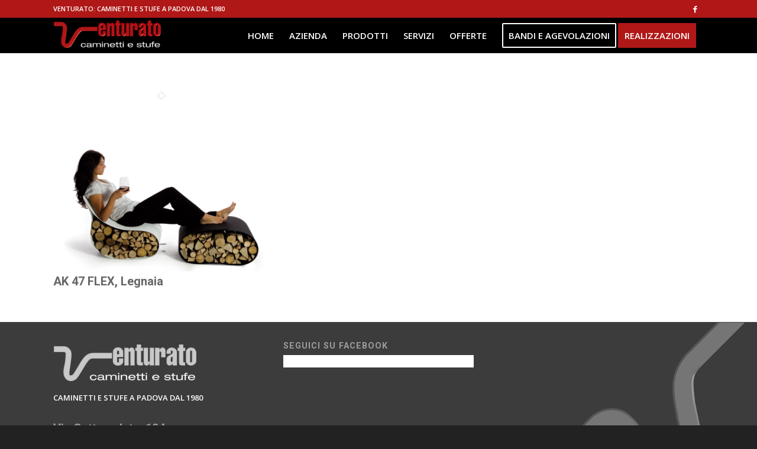

--- FILE ---
content_type: text/css
request_url: https://venturatopadova.it/wp-content/uploads/dynamic_avia/avia_posts_css/post-984.css?ver=ver-1767768244
body_size: 773
content:
.avia-section.av-6g7yq-f99e64944e42a6654c7f56ad9251c9f9{background-repeat:no-repeat;background-image:url(https://venturatopadova.it/wp-content/uploads/2018/05/632_flex.jpg);background-position:50% 50%;background-attachment:fixed}.avia-section.av-6g7yq-f99e64944e42a6654c7f56ad9251c9f9 .av-section-color-overlay{opacity:0.1;background-color:#000000} .avia-section.av-1uexhy-a19c3d17c5ce2ae3c249a96c59f5f940{background-color:rgba(255,255,255,0.8);background-image:unset} .flex_column.av-ji4ca536-0f1b3c0991a87b71f66f95ff9ad5401e{border-radius:0px 0px 0px 0px;padding:20px 20px 20px 20px} .avia-image-container.av-19tica-35809d28214f2556a701e6026cfe7d9e img.avia_image{box-shadow:none}.avia-image-container.av-19tica-35809d28214f2556a701e6026cfe7d9e .av-image-caption-overlay-center{color:#ffffff} .flex_column.av-3vngme-bfc1ecf789e6bdf87bcfcd1ddf6b64c5{border-radius:0px 0px 0px 0px;padding:20px 20px 20px 20px} #top .av_textblock_section.av-xm9ua-6fc79592d5ab574642a3fff0f83365ac .avia_textblock{font-size:14px;color:#000000} .flex_column.av-26sbg6-58c1c7ccda2ab5eba76510f94f635887{border-radius:0px 0px 0px 0px;padding:20px 20px 20px 20px} .avia-section.av-80iaj-241a65fe772058e9677767507293c81e{background-color:#222935;background-image:unset} #top .av-special-heading.av-jidbwckk-3bf2a100bd9288fc98680122c6a3ede3{margin:5px 0 0 0;padding-bottom:0;color:#ffffff;font-size:3vw}body .av-special-heading.av-jidbwckk-3bf2a100bd9288fc98680122c6a3ede3 .av-special-heading-tag .heading-char{font-size:25px}#top #wrap_all .av-special-heading.av-jidbwckk-3bf2a100bd9288fc98680122c6a3ede3 .av-special-heading-tag{font-size:3vw}.av-special-heading.av-jidbwckk-3bf2a100bd9288fc98680122c6a3ede3 .special-heading-inner-border{border-color:#ffffff}.av-special-heading.av-jidbwckk-3bf2a100bd9288fc98680122c6a3ede3 .av-subheading{font-size:20px} @media only screen and (min-width:480px) and (max-width:767px){#top #wrap_all .av-special-heading.av-jidbwckk-3bf2a100bd9288fc98680122c6a3ede3 .av-special-heading-tag{font-size:0.8em}} @media only screen and (max-width:479px){#top #wrap_all .av-special-heading.av-jidbwckk-3bf2a100bd9288fc98680122c6a3ede3 .av-special-heading-tag{font-size:0.8em}}

--- FILE ---
content_type: text/css
request_url: https://venturatopadova.it/wp-content/uploads/dynamic_avia/avia_posts_css/post-784.css?ver=ver-1767738773
body_size: 605
content:
.avia-section.av-24ytu0-b0d834e16f654fba90d3556d178f17d0 .av-parallax .av-parallax-inner{background-color:#ededed;background-image:url(https://venturatopadova.it/wp-content/uploads/2018/04/pano_1_low-res.jpg);background-repeat:no-repeat;background-position:50% 50%;background-attachment:scroll}.avia-section.av-24ytu0-b0d834e16f654fba90d3556d178f17d0 .av-section-color-overlay{opacity:0.7;background-color:#000000} .flex_column.av-1yfjxc-c3e145d5cfbc2364d4244b6e09451c1f{border-radius:0px 0px 0px 0px;padding:0px 0px 0px 0px} #top .av-special-heading.av-hogn4-4d5bf134bfd5b72ce19a71f0bad8a669{padding-bottom:10px;color:#ffffff;font-size:50px}body .av-special-heading.av-hogn4-4d5bf134bfd5b72ce19a71f0bad8a669 .av-special-heading-tag .heading-char{font-size:25px}#top #wrap_all .av-special-heading.av-hogn4-4d5bf134bfd5b72ce19a71f0bad8a669 .av-special-heading-tag{font-size:50px}.av-special-heading.av-hogn4-4d5bf134bfd5b72ce19a71f0bad8a669 .special-heading-inner-border{border-color:#ffffff}.av-special-heading.av-hogn4-4d5bf134bfd5b72ce19a71f0bad8a669 .av-subheading{font-size:20px} .flex_column.av-5q87s-bb88fbdbc5844c7154d6a483c7a1ba04{border-radius:0px 0px 0px 0px;padding:0px 0px 0px 0px} #top .av-special-heading.av-6pumg-d1fd61144e9c08d6e7f1dddbc871d202{padding-bottom:14px;color:#ffffff;font-size:30px}body .av-special-heading.av-6pumg-d1fd61144e9c08d6e7f1dddbc871d202 .av-special-heading-tag .heading-char{font-size:25px}#top #wrap_all .av-special-heading.av-6pumg-d1fd61144e9c08d6e7f1dddbc871d202 .av-special-heading-tag{font-size:30px}.av-special-heading.av-6pumg-d1fd61144e9c08d6e7f1dddbc871d202 .special-heading-inner-border{border-color:#ffffff}.av-special-heading.av-6pumg-d1fd61144e9c08d6e7f1dddbc871d202 .av-subheading{font-size:14px} @media only screen and (min-width:480px) and (max-width:767px){#top #wrap_all .av-special-heading.av-hogn4-4d5bf134bfd5b72ce19a71f0bad8a669 .av-special-heading-tag{font-size:0.8em} #top #wrap_all .av-special-heading.av-6pumg-d1fd61144e9c08d6e7f1dddbc871d202 .av-special-heading-tag{font-size:0.8em}} @media only screen and (max-width:479px){#top #wrap_all .av-special-heading.av-hogn4-4d5bf134bfd5b72ce19a71f0bad8a669 .av-special-heading-tag{font-size:0.8em} #top #wrap_all .av-special-heading.av-6pumg-d1fd61144e9c08d6e7f1dddbc871d202 .av-special-heading-tag{font-size:0.8em}}